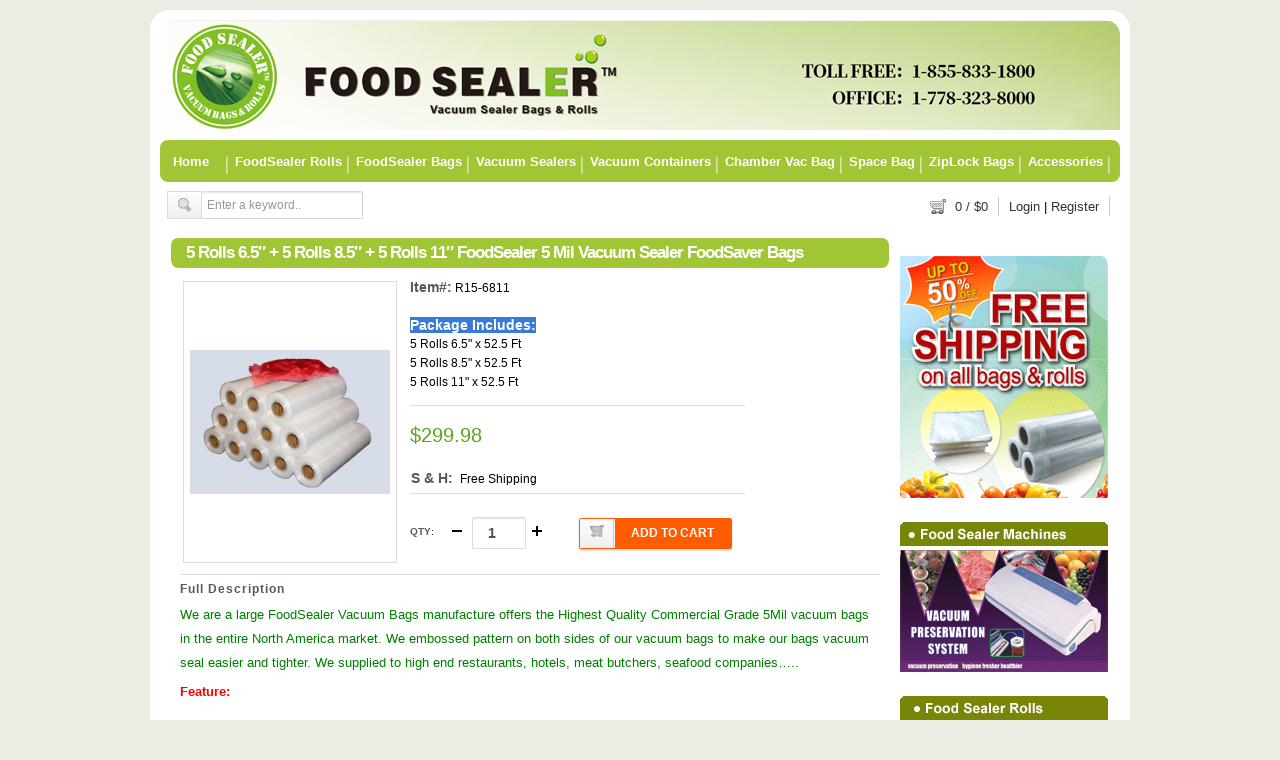

--- FILE ---
content_type: text/html; charset=UTF-8
request_url: https://foodsealer.ca/weston-vacuum-roll-6476197291257/
body_size: 12126
content:
<!DOCTYPE html PUBLIC "-//W3C//DTD XHTML 1.0 Transitional//EN" "http://www.w3.org/TR/xhtml1/DTD/xhtml1-transitional.dtd">
<html xmlns="http://www.w3.org/1999/xhtml" dir="ltr" lang="en-US" prefix="og: https://ogp.me/ns#">

<head profile="http://gmpg.org/xfn/11">
<meta http-equiv="Content-Type" content="text/html; charset=UTF-8" />

 


		<!-- All in One SEO 4.8.7 - aioseo.com -->
		<title>5 Rolls 6.5″ + 5 Rolls 8.5″ + 5 Rolls 11″ FoodSealer 5 Mil Vacuum Sealer FoodSaver Bags | 50% OFF Foodsealer Foodsaver</title>
	<meta name="description" content="5 Rolls 6.5&quot; x 52.5 Ft 5 Rolls 8.5&quot; x 52.5 Ft 5 Rolls 11&quot; x 52.5 Ft" />
	<meta name="robots" content="max-image-preview:large" />
	<meta name="author" content="admin"/>
	<meta name="google-site-verification" content="HLv_Mc8itYsuABpBIjK5borioz0zpzWvx7cQTTMRaQ4" />
	<meta name="keywords" content="6 + 8 + 11 rolls" />
	<link rel="canonical" href="https://foodsealer.ca/weston-vacuum-roll-6476197291257/" />
	<meta name="generator" content="All in One SEO (AIOSEO) 4.8.7" />
		<meta property="og:locale" content="en_US" />
		<meta property="og:site_name" content="50% OFF Foodsealer Foodsaver | Food Sealer Food Saver Weston Vacuum Sealer Bags Rolls, Chamber Bags and Pouches" />
		<meta property="og:type" content="article" />
		<meta property="og:title" content="5 Rolls 6.5″ + 5 Rolls 8.5″ + 5 Rolls 11″ FoodSealer 5 Mil Vacuum Sealer FoodSaver Bags | 50% OFF Foodsealer Foodsaver" />
		<meta property="og:description" content="5 Rolls 6.5&quot; x 52.5 Ft 5 Rolls 8.5&quot; x 52.5 Ft 5 Rolls 11&quot; x 52.5 Ft" />
		<meta property="og:url" content="https://foodsealer.ca/weston-vacuum-roll-6476197291257/" />
		<meta property="og:image" content="https://foodsealer.ca/logo5.jpg" />
		<meta property="og:image:secure_url" content="https://foodsealer.ca/logo5.jpg" />
		<meta property="article:published_time" content="2013-12-30T04:29:25+00:00" />
		<meta property="article:modified_time" content="2016-11-12T01:53:21+00:00" />
		<meta name="twitter:card" content="summary" />
		<meta name="twitter:title" content="5 Rolls 6.5″ + 5 Rolls 8.5″ + 5 Rolls 11″ FoodSealer 5 Mil Vacuum Sealer FoodSaver Bags | 50% OFF Foodsealer Foodsaver" />
		<meta name="twitter:description" content="5 Rolls 6.5&quot; x 52.5 Ft 5 Rolls 8.5&quot; x 52.5 Ft 5 Rolls 11&quot; x 52.5 Ft" />
		<meta name="twitter:image" content="https://foodsealer.ca/logo5.jpg" />
		<script type="application/ld+json" class="aioseo-schema">
			{"@context":"https:\/\/schema.org","@graph":[{"@type":"Article","@id":"https:\/\/foodsealer.ca\/weston-vacuum-roll-6476197291257\/#article","name":"5 Rolls 6.5\u2033 + 5 Rolls 8.5\u2033 + 5 Rolls 11\u2033 FoodSealer 5 Mil Vacuum Sealer FoodSaver Bags | 50% OFF Foodsealer Foodsaver","headline":"5 Rolls 6.5\u2033 + 5 Rolls 8.5\u2033 + 5 Rolls 11\u2033 FoodSealer 5 Mil Vacuum Sealer FoodSaver Bags","author":{"@id":"https:\/\/foodsealer.ca\/author\/admin\/#author"},"publisher":{"@id":"https:\/\/foodsealer.ca\/#organization"},"datePublished":"2013-12-29T20:29:25-08:00","dateModified":"2016-11-11T17:53:21-08:00","inLanguage":"en-US","mainEntityOfPage":{"@id":"https:\/\/foodsealer.ca\/weston-vacuum-roll-6476197291257\/#webpage"},"isPartOf":{"@id":"https:\/\/foodsealer.ca\/weston-vacuum-roll-6476197291257\/#webpage"},"articleSection":"6\" + 8\" + 11\" Rolls"},{"@type":"BreadcrumbList","@id":"https:\/\/foodsealer.ca\/weston-vacuum-roll-6476197291257\/#breadcrumblist","itemListElement":[{"@type":"ListItem","@id":"https:\/\/foodsealer.ca#listItem","position":1,"name":"Home","item":"https:\/\/foodsealer.ca","nextItem":{"@type":"ListItem","@id":"https:\/\/foodsealer.ca\/foodsaver\/foodsealer-rolls\/#listItem","name":"FoodSealer Rolls"}},{"@type":"ListItem","@id":"https:\/\/foodsealer.ca\/foodsaver\/foodsealer-rolls\/#listItem","position":2,"name":"FoodSealer Rolls","item":"https:\/\/foodsealer.ca\/foodsaver\/foodsealer-rolls\/","nextItem":{"@type":"ListItem","@id":"https:\/\/foodsealer.ca\/foodsaver\/foodsealer-rolls\/6-8-11-rolls\/#listItem","name":"6\" + 8\" + 11\" Rolls"},"previousItem":{"@type":"ListItem","@id":"https:\/\/foodsealer.ca#listItem","name":"Home"}},{"@type":"ListItem","@id":"https:\/\/foodsealer.ca\/foodsaver\/foodsealer-rolls\/6-8-11-rolls\/#listItem","position":3,"name":"6\" + 8\" + 11\" Rolls","item":"https:\/\/foodsealer.ca\/foodsaver\/foodsealer-rolls\/6-8-11-rolls\/","nextItem":{"@type":"ListItem","@id":"https:\/\/foodsealer.ca\/weston-vacuum-roll-6476197291257\/#listItem","name":"5 Rolls 6.5\u2033 + 5 Rolls 8.5\u2033 + 5 Rolls 11\u2033 FoodSealer 5 Mil Vacuum Sealer FoodSaver Bags"},"previousItem":{"@type":"ListItem","@id":"https:\/\/foodsealer.ca\/foodsaver\/foodsealer-rolls\/#listItem","name":"FoodSealer Rolls"}},{"@type":"ListItem","@id":"https:\/\/foodsealer.ca\/weston-vacuum-roll-6476197291257\/#listItem","position":4,"name":"5 Rolls 6.5\u2033 + 5 Rolls 8.5\u2033 + 5 Rolls 11\u2033 FoodSealer 5 Mil Vacuum Sealer FoodSaver Bags","previousItem":{"@type":"ListItem","@id":"https:\/\/foodsealer.ca\/foodsaver\/foodsealer-rolls\/6-8-11-rolls\/#listItem","name":"6\" + 8\" + 11\" Rolls"}}]},{"@type":"Organization","@id":"https:\/\/foodsealer.ca\/#organization","name":"50% OFF Foodsealer Foodsaver","description":"Food Sealer Food Saver Weston Vacuum Sealer Bags Rolls, Chamber Bags and Pouches","url":"https:\/\/foodsealer.ca\/"},{"@type":"Person","@id":"https:\/\/foodsealer.ca\/author\/admin\/#author","url":"https:\/\/foodsealer.ca\/author\/admin\/","name":"admin","image":{"@type":"ImageObject","@id":"https:\/\/foodsealer.ca\/weston-vacuum-roll-6476197291257\/#authorImage","url":"https:\/\/secure.gravatar.com\/avatar\/7df0c77603122a6a4b328a0a62251c03?s=96&d=mm&r=g","width":96,"height":96,"caption":"admin"}},{"@type":"WebPage","@id":"https:\/\/foodsealer.ca\/weston-vacuum-roll-6476197291257\/#webpage","url":"https:\/\/foodsealer.ca\/weston-vacuum-roll-6476197291257\/","name":"5 Rolls 6.5\u2033 + 5 Rolls 8.5\u2033 + 5 Rolls 11\u2033 FoodSealer 5 Mil Vacuum Sealer FoodSaver Bags | 50% OFF Foodsealer Foodsaver","description":"5 Rolls 6.5\" x 52.5 Ft 5 Rolls 8.5\" x 52.5 Ft 5 Rolls 11\" x 52.5 Ft","inLanguage":"en-US","isPartOf":{"@id":"https:\/\/foodsealer.ca\/#website"},"breadcrumb":{"@id":"https:\/\/foodsealer.ca\/weston-vacuum-roll-6476197291257\/#breadcrumblist"},"author":{"@id":"https:\/\/foodsealer.ca\/author\/admin\/#author"},"creator":{"@id":"https:\/\/foodsealer.ca\/author\/admin\/#author"},"datePublished":"2013-12-29T20:29:25-08:00","dateModified":"2016-11-11T17:53:21-08:00"},{"@type":"WebSite","@id":"https:\/\/foodsealer.ca\/#website","url":"https:\/\/foodsealer.ca\/","name":"50% OFF Foodsealer Foodsaver","description":"Food Sealer Food Saver Weston Vacuum Sealer Bags Rolls, Chamber Bags and Pouches","inLanguage":"en-US","publisher":{"@id":"https:\/\/foodsealer.ca\/#organization"}}]}
		</script>
		<!-- All in One SEO -->

<link rel='dns-prefetch' href='//s.w.org' />
<link rel="alternate" type="application/rss+xml" title="50% OFF Foodsealer Foodsaver &raquo; 5 Rolls 6.5″ + 5 Rolls 8.5″ + 5 Rolls 11″ FoodSealer 5 Mil Vacuum Sealer FoodSaver Bags Comments Feed" href="https://foodsealer.ca/weston-vacuum-roll-6476197291257/feed/" />
<script type="text/javascript">
window._wpemojiSettings = {"baseUrl":"https:\/\/s.w.org\/images\/core\/emoji\/13.1.0\/72x72\/","ext":".png","svgUrl":"https:\/\/s.w.org\/images\/core\/emoji\/13.1.0\/svg\/","svgExt":".svg","source":{"concatemoji":"https:\/\/foodsealer.ca\/wp-includes\/js\/wp-emoji-release.min.js?ver=5.9.12"}};
/*! This file is auto-generated */
!function(e,a,t){var n,r,o,i=a.createElement("canvas"),p=i.getContext&&i.getContext("2d");function s(e,t){var a=String.fromCharCode;p.clearRect(0,0,i.width,i.height),p.fillText(a.apply(this,e),0,0);e=i.toDataURL();return p.clearRect(0,0,i.width,i.height),p.fillText(a.apply(this,t),0,0),e===i.toDataURL()}function c(e){var t=a.createElement("script");t.src=e,t.defer=t.type="text/javascript",a.getElementsByTagName("head")[0].appendChild(t)}for(o=Array("flag","emoji"),t.supports={everything:!0,everythingExceptFlag:!0},r=0;r<o.length;r++)t.supports[o[r]]=function(e){if(!p||!p.fillText)return!1;switch(p.textBaseline="top",p.font="600 32px Arial",e){case"flag":return s([127987,65039,8205,9895,65039],[127987,65039,8203,9895,65039])?!1:!s([55356,56826,55356,56819],[55356,56826,8203,55356,56819])&&!s([55356,57332,56128,56423,56128,56418,56128,56421,56128,56430,56128,56423,56128,56447],[55356,57332,8203,56128,56423,8203,56128,56418,8203,56128,56421,8203,56128,56430,8203,56128,56423,8203,56128,56447]);case"emoji":return!s([10084,65039,8205,55357,56613],[10084,65039,8203,55357,56613])}return!1}(o[r]),t.supports.everything=t.supports.everything&&t.supports[o[r]],"flag"!==o[r]&&(t.supports.everythingExceptFlag=t.supports.everythingExceptFlag&&t.supports[o[r]]);t.supports.everythingExceptFlag=t.supports.everythingExceptFlag&&!t.supports.flag,t.DOMReady=!1,t.readyCallback=function(){t.DOMReady=!0},t.supports.everything||(n=function(){t.readyCallback()},a.addEventListener?(a.addEventListener("DOMContentLoaded",n,!1),e.addEventListener("load",n,!1)):(e.attachEvent("onload",n),a.attachEvent("onreadystatechange",function(){"complete"===a.readyState&&t.readyCallback()})),(n=t.source||{}).concatemoji?c(n.concatemoji):n.wpemoji&&n.twemoji&&(c(n.twemoji),c(n.wpemoji)))}(window,document,window._wpemojiSettings);
</script>
<style type="text/css">
img.wp-smiley,
img.emoji {
	display: inline !important;
	border: none !important;
	box-shadow: none !important;
	height: 1em !important;
	width: 1em !important;
	margin: 0 0.07em !important;
	vertical-align: -0.1em !important;
	background: none !important;
	padding: 0 !important;
}
</style>
	<link rel='stylesheet' id='wpacu-combined-css-head-1' href='https://foodsealer.ca/wp-content/cache/asset-cleanup/css/head-6392dad9880167bc017443cbf3b6d1d2556e0e8a.css' type='text/css' media='all' />





<style id='global-styles-inline-css' type='text/css'>
body{--wp--preset--color--black: #000000;--wp--preset--color--cyan-bluish-gray: #abb8c3;--wp--preset--color--white: #ffffff;--wp--preset--color--pale-pink: #f78da7;--wp--preset--color--vivid-red: #cf2e2e;--wp--preset--color--luminous-vivid-orange: #ff6900;--wp--preset--color--luminous-vivid-amber: #fcb900;--wp--preset--color--light-green-cyan: #7bdcb5;--wp--preset--color--vivid-green-cyan: #00d084;--wp--preset--color--pale-cyan-blue: #8ed1fc;--wp--preset--color--vivid-cyan-blue: #0693e3;--wp--preset--color--vivid-purple: #9b51e0;--wp--preset--gradient--vivid-cyan-blue-to-vivid-purple: linear-gradient(135deg,rgba(6,147,227,1) 0%,rgb(155,81,224) 100%);--wp--preset--gradient--light-green-cyan-to-vivid-green-cyan: linear-gradient(135deg,rgb(122,220,180) 0%,rgb(0,208,130) 100%);--wp--preset--gradient--luminous-vivid-amber-to-luminous-vivid-orange: linear-gradient(135deg,rgba(252,185,0,1) 0%,rgba(255,105,0,1) 100%);--wp--preset--gradient--luminous-vivid-orange-to-vivid-red: linear-gradient(135deg,rgba(255,105,0,1) 0%,rgb(207,46,46) 100%);--wp--preset--gradient--very-light-gray-to-cyan-bluish-gray: linear-gradient(135deg,rgb(238,238,238) 0%,rgb(169,184,195) 100%);--wp--preset--gradient--cool-to-warm-spectrum: linear-gradient(135deg,rgb(74,234,220) 0%,rgb(151,120,209) 20%,rgb(207,42,186) 40%,rgb(238,44,130) 60%,rgb(251,105,98) 80%,rgb(254,248,76) 100%);--wp--preset--gradient--blush-light-purple: linear-gradient(135deg,rgb(255,206,236) 0%,rgb(152,150,240) 100%);--wp--preset--gradient--blush-bordeaux: linear-gradient(135deg,rgb(254,205,165) 0%,rgb(254,45,45) 50%,rgb(107,0,62) 100%);--wp--preset--gradient--luminous-dusk: linear-gradient(135deg,rgb(255,203,112) 0%,rgb(199,81,192) 50%,rgb(65,88,208) 100%);--wp--preset--gradient--pale-ocean: linear-gradient(135deg,rgb(255,245,203) 0%,rgb(182,227,212) 50%,rgb(51,167,181) 100%);--wp--preset--gradient--electric-grass: linear-gradient(135deg,rgb(202,248,128) 0%,rgb(113,206,126) 100%);--wp--preset--gradient--midnight: linear-gradient(135deg,rgb(2,3,129) 0%,rgb(40,116,252) 100%);--wp--preset--duotone--dark-grayscale: url('#wp-duotone-dark-grayscale');--wp--preset--duotone--grayscale: url('#wp-duotone-grayscale');--wp--preset--duotone--purple-yellow: url('#wp-duotone-purple-yellow');--wp--preset--duotone--blue-red: url('#wp-duotone-blue-red');--wp--preset--duotone--midnight: url('#wp-duotone-midnight');--wp--preset--duotone--magenta-yellow: url('#wp-duotone-magenta-yellow');--wp--preset--duotone--purple-green: url('#wp-duotone-purple-green');--wp--preset--duotone--blue-orange: url('#wp-duotone-blue-orange');--wp--preset--font-size--small: 13px;--wp--preset--font-size--medium: 20px;--wp--preset--font-size--large: 36px;--wp--preset--font-size--x-large: 42px;}.has-black-color{color: var(--wp--preset--color--black) !important;}.has-cyan-bluish-gray-color{color: var(--wp--preset--color--cyan-bluish-gray) !important;}.has-white-color{color: var(--wp--preset--color--white) !important;}.has-pale-pink-color{color: var(--wp--preset--color--pale-pink) !important;}.has-vivid-red-color{color: var(--wp--preset--color--vivid-red) !important;}.has-luminous-vivid-orange-color{color: var(--wp--preset--color--luminous-vivid-orange) !important;}.has-luminous-vivid-amber-color{color: var(--wp--preset--color--luminous-vivid-amber) !important;}.has-light-green-cyan-color{color: var(--wp--preset--color--light-green-cyan) !important;}.has-vivid-green-cyan-color{color: var(--wp--preset--color--vivid-green-cyan) !important;}.has-pale-cyan-blue-color{color: var(--wp--preset--color--pale-cyan-blue) !important;}.has-vivid-cyan-blue-color{color: var(--wp--preset--color--vivid-cyan-blue) !important;}.has-vivid-purple-color{color: var(--wp--preset--color--vivid-purple) !important;}.has-black-background-color{background-color: var(--wp--preset--color--black) !important;}.has-cyan-bluish-gray-background-color{background-color: var(--wp--preset--color--cyan-bluish-gray) !important;}.has-white-background-color{background-color: var(--wp--preset--color--white) !important;}.has-pale-pink-background-color{background-color: var(--wp--preset--color--pale-pink) !important;}.has-vivid-red-background-color{background-color: var(--wp--preset--color--vivid-red) !important;}.has-luminous-vivid-orange-background-color{background-color: var(--wp--preset--color--luminous-vivid-orange) !important;}.has-luminous-vivid-amber-background-color{background-color: var(--wp--preset--color--luminous-vivid-amber) !important;}.has-light-green-cyan-background-color{background-color: var(--wp--preset--color--light-green-cyan) !important;}.has-vivid-green-cyan-background-color{background-color: var(--wp--preset--color--vivid-green-cyan) !important;}.has-pale-cyan-blue-background-color{background-color: var(--wp--preset--color--pale-cyan-blue) !important;}.has-vivid-cyan-blue-background-color{background-color: var(--wp--preset--color--vivid-cyan-blue) !important;}.has-vivid-purple-background-color{background-color: var(--wp--preset--color--vivid-purple) !important;}.has-black-border-color{border-color: var(--wp--preset--color--black) !important;}.has-cyan-bluish-gray-border-color{border-color: var(--wp--preset--color--cyan-bluish-gray) !important;}.has-white-border-color{border-color: var(--wp--preset--color--white) !important;}.has-pale-pink-border-color{border-color: var(--wp--preset--color--pale-pink) !important;}.has-vivid-red-border-color{border-color: var(--wp--preset--color--vivid-red) !important;}.has-luminous-vivid-orange-border-color{border-color: var(--wp--preset--color--luminous-vivid-orange) !important;}.has-luminous-vivid-amber-border-color{border-color: var(--wp--preset--color--luminous-vivid-amber) !important;}.has-light-green-cyan-border-color{border-color: var(--wp--preset--color--light-green-cyan) !important;}.has-vivid-green-cyan-border-color{border-color: var(--wp--preset--color--vivid-green-cyan) !important;}.has-pale-cyan-blue-border-color{border-color: var(--wp--preset--color--pale-cyan-blue) !important;}.has-vivid-cyan-blue-border-color{border-color: var(--wp--preset--color--vivid-cyan-blue) !important;}.has-vivid-purple-border-color{border-color: var(--wp--preset--color--vivid-purple) !important;}.has-vivid-cyan-blue-to-vivid-purple-gradient-background{background: var(--wp--preset--gradient--vivid-cyan-blue-to-vivid-purple) !important;}.has-light-green-cyan-to-vivid-green-cyan-gradient-background{background: var(--wp--preset--gradient--light-green-cyan-to-vivid-green-cyan) !important;}.has-luminous-vivid-amber-to-luminous-vivid-orange-gradient-background{background: var(--wp--preset--gradient--luminous-vivid-amber-to-luminous-vivid-orange) !important;}.has-luminous-vivid-orange-to-vivid-red-gradient-background{background: var(--wp--preset--gradient--luminous-vivid-orange-to-vivid-red) !important;}.has-very-light-gray-to-cyan-bluish-gray-gradient-background{background: var(--wp--preset--gradient--very-light-gray-to-cyan-bluish-gray) !important;}.has-cool-to-warm-spectrum-gradient-background{background: var(--wp--preset--gradient--cool-to-warm-spectrum) !important;}.has-blush-light-purple-gradient-background{background: var(--wp--preset--gradient--blush-light-purple) !important;}.has-blush-bordeaux-gradient-background{background: var(--wp--preset--gradient--blush-bordeaux) !important;}.has-luminous-dusk-gradient-background{background: var(--wp--preset--gradient--luminous-dusk) !important;}.has-pale-ocean-gradient-background{background: var(--wp--preset--gradient--pale-ocean) !important;}.has-electric-grass-gradient-background{background: var(--wp--preset--gradient--electric-grass) !important;}.has-midnight-gradient-background{background: var(--wp--preset--gradient--midnight) !important;}.has-small-font-size{font-size: var(--wp--preset--font-size--small) !important;}.has-medium-font-size{font-size: var(--wp--preset--font-size--medium) !important;}.has-large-font-size{font-size: var(--wp--preset--font-size--large) !important;}.has-x-large-font-size{font-size: var(--wp--preset--font-size--x-large) !important;}
</style>

<link rel="https://api.w.org/" href="https://foodsealer.ca/wp-json/" /><link rel="alternate" type="application/json" href="https://foodsealer.ca/wp-json/wp/v2/posts/2234" /><link rel='shortlink' href='https://foodsealer.ca/?p=2234' />
<link rel="alternate" type="application/json+oembed" href="https://foodsealer.ca/wp-json/oembed/1.0/embed?url=https%3A%2F%2Ffoodsealer.ca%2Fweston-vacuum-roll-6476197291257%2F" />
<link rel="alternate" type="text/xml+oembed" href="https://foodsealer.ca/wp-json/oembed/1.0/embed?url=https%3A%2F%2Ffoodsealer.ca%2Fweston-vacuum-roll-6476197291257%2F&#038;format=xml" />
<link rel='stylesheet' type='text/css' href='https://foodsealer.ca/wp-content/cache/asset-cleanup/css/item/shopperpress__ppt__css__jquery-colorbox-css-vb9f577a1168949d8f93077901200edc1e8efe275.css' media='screen' /><script type='text/javascript' id='wpacu-combined-js-head-group-1' src='https://foodsealer.ca/wp-content/cache/asset-cleanup/js/head-1cfc3d06b4af7b21b7577540fbd54dec57984d77.js'></script>    
	<style type="text/css">
 		.right3cols, .right2cols { width:210px; }	.middle3cols, .middle2cols { width:720px; }			 
												 	
				
		
		
		
	.widget li a:hover, .category li a:hover, #homeFeaturedBottom li:hover, #PPTSinglePage-post .entry, .pb6   { background:#; }
	html ul.tabs li.active, html ul.tabs li.active a:hover { border-bottom:1px solid #; } 	    
		
					
						
			
		
		
		
		
	
			
		
 	</style>
    
    <!-- Google Tag Manager -->
        <script>(function(w,d,s,l,i){w[l]=w[l]||[];w[l].push({'gtm.start':
        new Date().getTime(),event:'gtm.js'});var f=d.getElementsByTagName(s)[0],
        j=d.createElement(s),dl=l!='dataLayer'?'&l='+l:'';j.async=true;j.src=
        'https://www.googletagmanager.com/gtm.js?id='+i+dl;f.parentNode.insertBefore(j,f);
        })(window,document,'script','dataLayer','G-RYT4Y49WXP');</script>
        <!-- End Google Tag Manager -->


<meta name="norton-safeweb-site-verification" content="5btjc-80tur-umlgsr-ba-7o6zfcswzdvfqc1tkceof4ee70y06faz-tlu6b4kzclw0dsgnk81ywuiwghajx3uaklhz7q1m7iqb3ci7jl4-ze-oetxe1g0mkxxv29hb9" />

<!-- Google tag (gtag.js) -->
<!--<script async src="https://www.googletagmanager.com/gtag/js?id=AW-16455305125"> 
</script>-->
<script>
  window.dataLayer = window.dataLayer || [];
  function gtag(){dataLayer.push(arguments);}
  gtag('js', new Date());

  gtag('config', 'AW-16455305125');
</script>


<script charset="UTF-8" id="LA_COLLECT" src="//sdk.51.la/js-sdk-pro.min.js"></script>
<script>LA.init({id:"KLhzaNd0Lo2029i4",ck:"KLhzaNd0Lo2029i4"})</script><link rel="icon" href="https://foodsealer.ca/wp-content/themes/shopperpress/thumbs/android-chrome-192x192-1-150x150.png" sizes="32x32" />
<link rel="icon" href="https://foodsealer.ca/wp-content/themes/shopperpress/thumbs/android-chrome-192x192-1.png" sizes="192x192" />
<link rel="apple-touch-icon" href="https://foodsealer.ca/wp-content/themes/shopperpress/thumbs/android-chrome-192x192-1.png" />
<meta name="msapplication-TileImage" content="https://foodsealer.ca/wp-content/themes/shopperpress/thumbs/android-chrome-192x192-1.png" />
<style>
#logo {width:100%}
</style>

</head> 

<body id="PPTSinglePage-post" class="custom-background" onload="enableCartButton()">


	<div class="wrapper w_960">
    
    		
		<div id="header" class="full">        	
        	
                   
        <div class="w_960">
        
            <div class="f_half left" id="logo"> 
            
             <a href="https://foodsealer.ca/" title="50% OFF Foodsealer Foodsaver">
             
			 	<img src="https://foodsealer.ca/logo5.jpg" alt="50% OFF Foodsealer Foodsaver" />
                
			 </a>
            
            </div>        
        
            <div class="left padding5" id="banner"> 
            
           	 
             
            </div>
           
        </div> <!-- end header w_960 -->             
        
        <div class="clearfix"></div>
        
        </div> <!-- end header -->
        
         
        
         
                        
         <div class="menu" id="menubar"> <div class="w_960"><ul><li id="menu-item-47" class="menu-item menu-item-type-custom menu-item-object-custom menu-item-47"><a href="/">Home</a></li>
<li id="menu-item-57" class="menu-item menu-item-type-taxonomy menu-item-object-category current-post-ancestor menu-item-has-children menu-item-57"><a title="FoodSealer FoodSaver Rolls" href="https://foodsealer.ca/foodsaver/foodsealer-rolls/">FoodSealer Rolls</a>
<ul class="sub-menu">
	<li id="menu-item-95" class="menu-item menu-item-type-taxonomy menu-item-object-category menu-item-95"><a href="https://foodsealer.ca/foodsaver/foodsealer-rolls/6rolls/">6&#8243; Rolls</a></li>
	<li id="menu-item-98" class="menu-item menu-item-type-taxonomy menu-item-object-category menu-item-98"><a href="https://foodsealer.ca/foodsaver/foodsealer-rolls/8rolls/">8&#8243; Rolls</a></li>
	<li id="menu-item-93" class="menu-item menu-item-type-taxonomy menu-item-object-category menu-item-93"><a href="https://foodsealer.ca/foodsaver/foodsealer-rolls/11rolls/">11&#8243; Rolls</a></li>
	<li id="menu-item-3408" class="menu-item menu-item-type-taxonomy menu-item-object-category menu-item-3408"><a href="https://foodsealer.ca/foodsaver/foodsealer-rolls/15rolls/">15&#8243; Rolls</a></li>
	<li id="menu-item-97" class="menu-item menu-item-type-taxonomy menu-item-object-category menu-item-97"><a href="https://foodsealer.ca/foodsaver/foodsealer-rolls/6-rolls-8-rolls/">6&#8243; Rolls + 8&#8243; Rolls</a></li>
	<li id="menu-item-96" class="menu-item menu-item-type-taxonomy menu-item-object-category menu-item-96"><a href="https://foodsealer.ca/foodsaver/foodsealer-rolls/6-rolls-11-rolls/">6&#8243; Rolls + 11&#8243; Rolls</a></li>
	<li id="menu-item-99" class="menu-item menu-item-type-taxonomy menu-item-object-category menu-item-99"><a href="https://foodsealer.ca/foodsaver/foodsealer-rolls/8-rolls-11-rolls/">8&#8243; Rolls + 11&#8243; Rolls</a></li>
	<li id="menu-item-94" class="menu-item menu-item-type-taxonomy menu-item-object-category current-post-ancestor current-menu-parent current-post-parent menu-item-94"><a href="https://foodsealer.ca/foodsaver/foodsealer-rolls/6-8-11-rolls/">6&#8243; + 8&#8243; + 11&#8243; Rolls</a></li>
</ul>
</li>
<li id="menu-item-58" class="menu-item menu-item-type-taxonomy menu-item-object-category menu-item-has-children menu-item-58"><a title="FoodSealer FoodSaver Bags" href="https://foodsealer.ca/foodsaver/foodsealer-bags/">FoodSealer Bags</a>
<ul class="sub-menu">
	<li id="menu-item-1859" class="menu-item menu-item-type-taxonomy menu-item-object-category menu-item-1859"><a href="https://foodsealer.ca/foodsaver/foodsealer-bags/pint-bags/">Pint Bags</a></li>
	<li id="menu-item-1869" class="menu-item menu-item-type-taxonomy menu-item-object-category menu-item-1869"><a href="https://foodsealer.ca/foodsaver/foodsealer-bags/quart-bags/">Quart Bags</a></li>
	<li id="menu-item-1855" class="menu-item menu-item-type-taxonomy menu-item-object-category menu-item-1855"><a href="https://foodsealer.ca/foodsaver/foodsealer-bags/gallon-bags/">Gallon Bags</a></li>
	<li id="menu-item-1857" class="menu-item menu-item-type-taxonomy menu-item-object-category menu-item-1857"><a href="https://foodsealer.ca/foodsaver/foodsealer-bags/pint-quart/">Pint + Quart</a></li>
	<li id="menu-item-1856" class="menu-item menu-item-type-taxonomy menu-item-object-category menu-item-1856"><a href="https://foodsealer.ca/foodsaver/foodsealer-bags/pint-gallon/">Pint + Gallon</a></li>
	<li id="menu-item-1860" class="menu-item menu-item-type-taxonomy menu-item-object-category menu-item-1860"><a href="https://foodsealer.ca/foodsaver/foodsealer-bags/quart-gallon/">Quart + Gallon</a></li>
	<li id="menu-item-1858" class="menu-item menu-item-type-taxonomy menu-item-object-category menu-item-1858"><a href="https://foodsealer.ca/foodsaver/foodsealer-bags/pint-quart-gallon/">Pint + Quart + Gallon</a></li>
	<li id="menu-item-1874" class="menu-item menu-item-type-taxonomy menu-item-object-category menu-item-1874"><a href="https://foodsealer.ca/foodsaver/foodsealer-bags/11-x-22-vac-bags/">11&#8243; x 22&#8243; Vac Bags</a></li>
	<li id="menu-item-4935" class="menu-item menu-item-type-taxonomy menu-item-object-category menu-item-4935"><a href="https://foodsealer.ca/foodsaver/foodsealer-bags/11-x-33-vac-bags/">11&#8243; x 33&#8243; Vac Bags</a></li>
	<li id="menu-item-4936" class="menu-item menu-item-type-taxonomy menu-item-object-category menu-item-4936"><a href="https://foodsealer.ca/foodsaver/foodsealer-bags/11-5-x-22-vac-bags/">11.5&#8243; x 22&#8243; Vac Bags</a></li>
	<li id="menu-item-3406" class="menu-item menu-item-type-taxonomy menu-item-object-category menu-item-3406"><a href="https://foodsealer.ca/foodsaver/foodsealer-bags/15-x-18-vac-bags/">15&#8243; x 18&#8243; Vac Bags</a></li>
	<li id="menu-item-3407" class="menu-item menu-item-type-taxonomy menu-item-object-category menu-item-3407"><a href="https://foodsealer.ca/foodsaver/foodsealer-bags/15-x-24-vac-bags/">15&#8243; x 24&#8243; Vac Bags</a></li>
	<li id="menu-item-5081" class="menu-item menu-item-type-taxonomy menu-item-object-category menu-item-5081"><a href="https://foodsealer.ca/foodsaver/foodsealer-bags/pint-bags-black-clear/">Pint Bags &#8211; Black / Clear</a></li>
	<li id="menu-item-4934" class="menu-item menu-item-type-taxonomy menu-item-object-category menu-item-4934"><a href="https://foodsealer.ca/foodsaver/foodsealer-bags/quart-bags-black-clear/">Quart Bags &#8211; Black / Clear</a></li>
	<li id="menu-item-5079" class="menu-item menu-item-type-taxonomy menu-item-object-category menu-item-5079"><a href="https://foodsealer.ca/foodsaver/foodsealer-bags/gallon-bags-black-clear/">Gallon Bags &#8211; Black / Clear</a></li>
	<li id="menu-item-4839" class="menu-item menu-item-type-taxonomy menu-item-object-category menu-item-4839"><a href="https://foodsealer.ca/foodsaver/foodsealer-bags/11-5-x-22-black-clear-bags/">11.5&#8243; x 22&#8243; Black / Clear Bags</a></li>
</ul>
</li>
<li id="menu-item-1602" class="menu-item menu-item-type-taxonomy menu-item-object-category menu-item-has-children menu-item-1602"><a title="Vacuum Sealers" href="https://foodsealer.ca/foodsaver/vacuum-sealers/">Vacuum Sealers</a>
<ul class="sub-menu">
	<li id="menu-item-1900" class="menu-item menu-item-type-taxonomy menu-item-object-category menu-item-1900"><a href="https://foodsealer.ca/foodsaver/vacuum-sealers/vac-sealer-6-rolls/">Vac Sealer + 6&#8243; Rolls</a></li>
	<li id="menu-item-1901" class="menu-item menu-item-type-taxonomy menu-item-object-category menu-item-1901"><a href="https://foodsealer.ca/foodsaver/vacuum-sealers/vac-sealer-8-rolls/">Vac Sealer + 8&#8243; Rolls</a></li>
	<li id="menu-item-1898" class="menu-item menu-item-type-taxonomy menu-item-object-category menu-item-1898"><a href="https://foodsealer.ca/foodsaver/vacuum-sealers/vac-sealer-11-rolls/">Vac Sealer + 11&#8243; Rolls</a></li>
	<li id="menu-item-1899" class="menu-item menu-item-type-taxonomy menu-item-object-category menu-item-1899"><a href="https://foodsealer.ca/foodsaver/vacuum-sealers/vac-sealer-6-8-11-rolls/">Vac Sealer + 6&#8243; + 8&#8243; + 11&#8243; Rolls</a></li>
	<li id="menu-item-1902" class="menu-item menu-item-type-taxonomy menu-item-object-category menu-item-1902"><a href="https://foodsealer.ca/foodsaver/vacuum-sealers/vac-sealer-pint-bags/">Vac Sealer + Pint Bags</a></li>
	<li id="menu-item-1904" class="menu-item menu-item-type-taxonomy menu-item-object-category menu-item-1904"><a href="https://foodsealer.ca/foodsaver/vacuum-sealers/vac-sealer-quart-bags/">Vac Sealer + Quart Bags</a></li>
	<li id="menu-item-1905" class="menu-item menu-item-type-taxonomy menu-item-object-category menu-item-1905"><a href="https://foodsealer.ca/foodsaver/vacuum-sealers/vac-sealers-gallon-bags/">Vac Sealer + Gallon Bags</a></li>
	<li id="menu-item-1903" class="menu-item menu-item-type-taxonomy menu-item-object-category menu-item-1903"><a href="https://foodsealer.ca/foodsaver/vacuum-sealers/vac-sealer-pt-qt-gal-bags/">Vac Sealer + Pt + Qt + Gal Bags</a></li>
</ul>
</li>
<li id="menu-item-1601" class="menu-item menu-item-type-taxonomy menu-item-object-category menu-item-has-children menu-item-1601"><a title="Vacuum Containers" href="https://foodsealer.ca/foodsaver/vacuum-containers/">Vacuum Containers</a>
<ul class="sub-menu">
	<li id="menu-item-3678" class="menu-item menu-item-type-taxonomy menu-item-object-category menu-item-3678"><a href="https://foodsealer.ca/foodsaver/vacuum-containers/bpa-free-plastics/">BPA Free Plastics Containers</a></li>
	<li id="menu-item-3679" class="menu-item menu-item-type-taxonomy menu-item-object-category menu-item-3679"><a href="https://foodsealer.ca/foodsaver/vacuum-containers/glass-containers/">Glass Containers</a></li>
	<li id="menu-item-3680" class="menu-item menu-item-type-taxonomy menu-item-object-category menu-item-3680"><a href="https://foodsealer.ca/foodsaver/vacuum-containers/stainless-steel-containers/">Stainless Steel Containers</a></li>
</ul>
</li>
<li id="menu-item-3493" class="menu-item menu-item-type-taxonomy menu-item-object-category menu-item-has-children menu-item-3493"><a href="https://foodsealer.ca/foodsaver/chamber-vac-bag/">Chamber Vac Bag</a>
<ul class="sub-menu">
	<li id="menu-item-3868" class="menu-item menu-item-type-taxonomy menu-item-object-category menu-item-has-children menu-item-3868"><a href="https://foodsealer.ca/foodsaver/chamber-vac-bag/3mil-chamber-vacuum-bags/">3Mil Chamber Vacuum Bags</a>
	<ul class="sub-menu">
		<li id="menu-item-3873" class="menu-item menu-item-type-taxonomy menu-item-object-category menu-item-3873"><a href="https://foodsealer.ca/foodsaver/chamber-vac-bag/3mil-chamber-vacuum-bags/5-chamber-vacuum-bags/">5&#8243; Chamber Vacuum Bags</a></li>
		<li id="menu-item-3874" class="menu-item menu-item-type-taxonomy menu-item-object-category menu-item-3874"><a href="https://foodsealer.ca/foodsaver/chamber-vac-bag/3mil-chamber-vacuum-bags/6%e2%80%b3-chamber-vacuum-bags/">6″ Chamber Vacuum Bags</a></li>
		<li id="menu-item-3875" class="menu-item menu-item-type-taxonomy menu-item-object-category menu-item-3875"><a href="https://foodsealer.ca/foodsaver/chamber-vac-bag/3mil-chamber-vacuum-bags/7%e2%80%b3-chamber-vacuum-bags/">7″ Chamber Vacuum Bags</a></li>
		<li id="menu-item-3876" class="menu-item menu-item-type-taxonomy menu-item-object-category menu-item-3876"><a href="https://foodsealer.ca/foodsaver/chamber-vac-bag/3mil-chamber-vacuum-bags/8%e2%80%b3-chamber-vacuum-bags/">8″ Chamber Vacuum Bags</a></li>
		<li id="menu-item-3869" class="menu-item menu-item-type-taxonomy menu-item-object-category menu-item-3869"><a href="https://foodsealer.ca/foodsaver/chamber-vac-bag/3mil-chamber-vacuum-bags/10%e2%80%b3-chamber-vacuum-bags/">10″ Chamber Vacuum Bags</a></li>
		<li id="menu-item-3870" class="menu-item menu-item-type-taxonomy menu-item-object-category menu-item-3870"><a href="https://foodsealer.ca/foodsaver/chamber-vac-bag/3mil-chamber-vacuum-bags/12%e2%80%b3-chamber-vacuum-bags/">12″ Chamber Vacuum Bags</a></li>
		<li id="menu-item-3871" class="menu-item menu-item-type-taxonomy menu-item-object-category menu-item-3871"><a href="https://foodsealer.ca/foodsaver/chamber-vac-bag/3mil-chamber-vacuum-bags/14%e2%80%b3-chamber-vacuum-bags/">14″ Chamber Vacuum Bags</a></li>
		<li id="menu-item-3872" class="menu-item menu-item-type-taxonomy menu-item-object-category menu-item-3872"><a href="https://foodsealer.ca/foodsaver/chamber-vac-bag/3mil-chamber-vacuum-bags/16%e2%80%b3-chamber-vacuum-bags/">16″ Chamber Vacuum Bags</a></li>
	</ul>
</li>
	<li id="menu-item-3884" class="menu-item menu-item-type-taxonomy menu-item-object-category menu-item-has-children menu-item-3884"><a href="https://foodsealer.ca/foodsaver/chamber-vac-bag/4mil-chamber-vacuum-bags/">4Mil Chamber Vacuum Bags</a>
	<ul class="sub-menu">
		<li id="menu-item-3888" class="menu-item menu-item-type-taxonomy menu-item-object-category menu-item-3888"><a href="https://foodsealer.ca/foodsaver/chamber-vac-bag/4mil-chamber-vacuum-bags/6-chamber-vacuum-bags/">6&#8243; Chamber Vacuum Bags</a></li>
		<li id="menu-item-3889" class="menu-item menu-item-type-taxonomy menu-item-object-category menu-item-3889"><a href="https://foodsealer.ca/foodsaver/chamber-vac-bag/4mil-chamber-vacuum-bags/7%e2%80%b3-chamber-vacuum-bags-4mil-chamber-vacuum-bags/">7″ Chamber Vacuum Bags</a></li>
		<li id="menu-item-3890" class="menu-item menu-item-type-taxonomy menu-item-object-category menu-item-3890"><a href="https://foodsealer.ca/foodsaver/chamber-vac-bag/4mil-chamber-vacuum-bags/8%e2%80%b3-chamber-vacuum-bags-4mil-chamber-vacuum-bags/">8″ Chamber Vacuum Bags</a></li>
		<li id="menu-item-3891" class="menu-item menu-item-type-taxonomy menu-item-object-category menu-item-3891"><a href="https://foodsealer.ca/foodsaver/chamber-vac-bag/4mil-chamber-vacuum-bags/9%e2%80%b3-chamber-vacuum-bags/">9″ Chamber Vacuum Bags</a></li>
		<li id="menu-item-3885" class="menu-item menu-item-type-taxonomy menu-item-object-category menu-item-3885"><a href="https://foodsealer.ca/foodsaver/chamber-vac-bag/4mil-chamber-vacuum-bags/10%e2%80%b3-chamber-vacuum-bags-4mil-chamber-vacuum-bags/">10″ Chamber Vacuum Bags</a></li>
		<li id="menu-item-3886" class="menu-item menu-item-type-taxonomy menu-item-object-category menu-item-3886"><a href="https://foodsealer.ca/foodsaver/chamber-vac-bag/4mil-chamber-vacuum-bags/12%e2%80%b3-chamber-vacuum-bags-4mil-chamber-vacuum-bags/">12″ Chamber Vacuum Bags</a></li>
		<li id="menu-item-3887" class="menu-item menu-item-type-taxonomy menu-item-object-category menu-item-3887"><a href="https://foodsealer.ca/foodsaver/chamber-vac-bag/4mil-chamber-vacuum-bags/14%e2%80%b3-chamber-vacuum-bags-4mil-chamber-vacuum-bags/">14″ Chamber Vacuum Bags</a></li>
	</ul>
</li>
	<li id="menu-item-3877" class="menu-item menu-item-type-taxonomy menu-item-object-category menu-item-has-children menu-item-3877"><a href="https://foodsealer.ca/foodsaver/chamber-vac-bag/5mil-chamber-vacuum-bags/">5Mil Chamber Vacuum Bags</a>
	<ul class="sub-menu">
		<li id="menu-item-3881" class="menu-item menu-item-type-taxonomy menu-item-object-category menu-item-3881"><a href="https://foodsealer.ca/foodsaver/chamber-vac-bag/5mil-chamber-vacuum-bags/7%e2%80%b3-chamber-vacuum-bags-5mil-chamber-vacuum-bags/">7″ Chamber Vacuum Bags</a></li>
		<li id="menu-item-3882" class="menu-item menu-item-type-taxonomy menu-item-object-category menu-item-3882"><a href="https://foodsealer.ca/foodsaver/chamber-vac-bag/5mil-chamber-vacuum-bags/8%e2%80%b3-chamber-vacuum-bags-5mil-chamber-vacuum-bags/">8″ Chamber Vacuum Bags</a></li>
		<li id="menu-item-3883" class="menu-item menu-item-type-taxonomy menu-item-object-category menu-item-3883"><a href="https://foodsealer.ca/foodsaver/chamber-vac-bag/5mil-chamber-vacuum-bags/9%e2%80%b3-chamber-vacuum-bags-5mil-chamber-vacuum-bags/">9″ Chamber Vacuum Bags</a></li>
		<li id="menu-item-3878" class="menu-item menu-item-type-taxonomy menu-item-object-category menu-item-3878"><a href="https://foodsealer.ca/foodsaver/chamber-vac-bag/5mil-chamber-vacuum-bags/10%e2%80%b3-chamber-vacuum-bags-5mil-chamber-vacuum-bags/">10″ Chamber Vacuum Bags</a></li>
		<li id="menu-item-3879" class="menu-item menu-item-type-taxonomy menu-item-object-category menu-item-3879"><a href="https://foodsealer.ca/foodsaver/chamber-vac-bag/5mil-chamber-vacuum-bags/12%e2%80%b3-chamber-vacuum-bags-5mil-chamber-vacuum-bags/">12″ Chamber Vacuum Bags</a></li>
	</ul>
</li>
	<li id="menu-item-3682" class="menu-item menu-item-type-taxonomy menu-item-object-category menu-item-3682"><a href="https://foodsealer.ca/foodsaver/chamber-vac-bag/floor-models/">Floor Models</a></li>
	<li id="menu-item-3683" class="menu-item menu-item-type-taxonomy menu-item-object-category menu-item-3683"><a href="https://foodsealer.ca/foodsaver/chamber-vac-bag/table-top-models/">Table Top Models</a></li>
</ul>
</li>
<li id="menu-item-3647" class="menu-item menu-item-type-taxonomy menu-item-object-category menu-item-has-children menu-item-3647"><a href="https://foodsealer.ca/foodsaver/space-bag/">Space Bag</a>
<ul class="sub-menu">
	<li id="menu-item-1922" class="menu-item menu-item-type-taxonomy menu-item-object-category menu-item-1922"><a href="https://foodsealer.ca/foodsaver/space-bag/7-or-8-or-9-pcs-space-bags/">7 or 8 or 9 Pcs. Space Bags</a></li>
	<li id="menu-item-1915" class="menu-item menu-item-type-taxonomy menu-item-object-category menu-item-1915"><a href="https://foodsealer.ca/foodsaver/space-bag/12-pcs-space-bags/">12 Pcs. Space Bags</a></li>
	<li id="menu-item-1916" class="menu-item menu-item-type-taxonomy menu-item-object-category menu-item-1916"><a href="https://foodsealer.ca/foodsaver/space-bag/18-pcs-space-bags/">18 Pcs. Space Bags</a></li>
	<li id="menu-item-1924" class="menu-item menu-item-type-taxonomy menu-item-object-category menu-item-1924"><a href="https://foodsealer.ca/foodsaver/space-bag/24-pcs-space-bags/">24 Pcs. Space Bags</a></li>
	<li id="menu-item-1925" class="menu-item menu-item-type-taxonomy menu-item-object-category menu-item-1925"><a href="https://foodsealer.ca/foodsaver/space-bag/36-pcs-space-bags/">36 Pcs. Space Bags</a></li>
	<li id="menu-item-1920" class="menu-item menu-item-type-taxonomy menu-item-object-category menu-item-1920"><a href="https://foodsealer.ca/foodsaver/space-bag/48-pcs-space-bags/">48 Pcs. Space Bags</a></li>
	<li id="menu-item-1921" class="menu-item menu-item-type-taxonomy menu-item-object-category menu-item-1921"><a href="https://foodsealer.ca/foodsaver/space-bag/60-pcs-space-bags/">60 Pcs. Space Bags</a></li>
	<li id="menu-item-1923" class="menu-item menu-item-type-taxonomy menu-item-object-category menu-item-1923"><a href="https://foodsealer.ca/foodsaver/space-bag/96-pcs-space-bags/">96 Pcs. Space Bags</a></li>
</ul>
</li>
<li id="menu-item-3492" class="menu-item menu-item-type-taxonomy menu-item-object-category menu-item-has-children menu-item-3492"><a href="https://foodsealer.ca/foodsaver/ziplockbags/">ZipLock Bags</a>
<ul class="sub-menu">
	<li id="menu-item-3686" class="menu-item menu-item-type-taxonomy menu-item-object-category menu-item-has-children menu-item-3686"><a href="https://foodsealer.ca/foodsaver/ziplockbags/smell-proof-clear-bags/">Smell Proof Clear Bags</a>
	<ul class="sub-menu">
		<li id="menu-item-4942" class="menu-item menu-item-type-taxonomy menu-item-object-category menu-item-4942"><a href="https://foodsealer.ca/foodsaver/ziplockbags/smell-proof-clear-bags/3%e2%80%b3-clear-ziplock-bags/">3″ Clear ZipLock Bags</a></li>
	</ul>
</li>
	<li id="menu-item-3685" class="menu-item menu-item-type-taxonomy menu-item-object-category menu-item-has-children menu-item-3685"><a href="https://foodsealer.ca/foodsaver/ziplockbags/smell-proof-black-bags/">Smell Proof Black Bags</a>
	<ul class="sub-menu">
		<li id="menu-item-4939" class="menu-item menu-item-type-taxonomy menu-item-object-category menu-item-4939"><a href="https://foodsealer.ca/foodsaver/ziplockbags/smell-proof-black-bags/3-black-ziplock-bags/">3&#8243; Black ZipLock Bags</a></li>
		<li id="menu-item-4940" class="menu-item menu-item-type-taxonomy menu-item-object-category menu-item-4940"><a href="https://foodsealer.ca/foodsaver/ziplockbags/smell-proof-black-bags/4-black-ziplock-bags/">4&#8243; Black ZipLock Bags</a></li>
		<li id="menu-item-4941" class="menu-item menu-item-type-taxonomy menu-item-object-category menu-item-4941"><a href="https://foodsealer.ca/foodsaver/ziplockbags/smell-proof-black-bags/5%e2%80%b3-black-ziplock-bags/">5″ Black ZipLock Bags</a></li>
	</ul>
</li>
	<li id="menu-item-4943" class="menu-item menu-item-type-taxonomy menu-item-object-category menu-item-4943"><a href="https://foodsealer.ca/foodsaver/ziplockbags/smell-proof-silver-bags/">Smell Proof Silver Bags</a></li>
</ul>
</li>
<li id="menu-item-3668" class="menu-item menu-item-type-taxonomy menu-item-object-category menu-item-has-children menu-item-3668"><a href="https://foodsealer.ca/foodsaver/accessories/">Accessories</a>
<ul class="sub-menu">
	<li id="menu-item-3670" class="menu-item menu-item-type-taxonomy menu-item-object-category menu-item-3670"><a href="https://foodsealer.ca/foodsaver/accessories/teflon-tape-foodsaver/">Teflon Tape FoodSaver</a></li>
	<li id="menu-item-3671" class="menu-item menu-item-type-taxonomy menu-item-object-category menu-item-3671"><a href="https://foodsealer.ca/foodsaver/accessories/teflon-tape-impulse/">Teflon Tape Impulse</a></li>
	<li id="menu-item-3761" class="menu-item menu-item-type-taxonomy menu-item-object-category menu-item-3761"><a href="https://foodsealer.ca/foodsaver/accessories/teflon-tape-weston/">Teflon Tape Weston</a></li>
</ul>
</li>
</ul></div><!-- end  menubar w_960 --> </div><!-- end menubar --> 
        
                
           
                
                
        <div id="submenubar">
        
        	            
            <div class="w_960"><form method="get" action="https://foodsealer.ca/" name="searchBox" id="searchBox">
				<div class="searchBtn" onclick="document.searchBox.submit();"> &nbsp;</div>
				<input type="text" value="Enter a keyword.." name="s" id="s" onfocus="this.value='';"  />				 
				</form><ul class="submenu_account"><li><a href="https://foodsealer.ca/wp-login.php" title="Login" rel="nofollow">Login</a> |  
				<a href="https://foodsealer.ca/wp-login.php?action=register" title="Register" rel="nofollow">Register</a></li><li><a id="hbasket" href="https://foodsealer.ca/checkout/"><span id="cartqty">0</span> / $<span id='carttotal'>0</span></a></li></ul> </div> <!-- end w_960 -->            
       </div><!-- end submenubar -->
       
            
     	        
 
 		        
		<div id="page" class="clearfix full">
        
        <div class="w_960">
        
         
  
		        
         
        
        <div id="content" >       	

						
        <div class="middle2cols left">
        
        		
               
          
 
<div class="itembox">

	<h1>5 Rolls 6.5″ + 5 Rolls 8.5″ + 5 Rolls 11″ FoodSealer 5 Mil Vacuum Sealer FoodSaver Bags</h1>

	<div class="itembox2inner greybg">
	
	 <div id="gallery" class="ad-gallery" style="float:left">
               
        	<div class="ad-image-wrapper" style="display:table-cell; vertical-align:middle; text-align:center"><a href="https://foodsealer.ca/wp-content/themes/shopperpress/thumbs/FoodSealer-Rolls-300x216.jpg" rel="gallery" class="lightbox"><img src="https://foodsealer.ca/wp-content/themes/shopperpress/thumbs/FoodSealer-Rolls-300x216.jpg"  class="image1" style="max-width:200px; max-height:200px;" /></a></div>

			            
        </div><!-- end gallery images -->
            

    	<div class="excerpt-box" style="float:left;padding-left:10px;"> 
            
            <div class="article"><div style="padding-bottom:18px"><span  style="font-size:14px"><strong><font color=#5F5656>Item#:</font></strong></span>&nbsp;R15-6811</div><div style="padding-bottom:8px"><span style="background-color:#3879d9;font-size:14px;color:#FFF"><strong>Package Includes:</strong></span><br/>5 Rolls 6.5" x 52.5 Ft <br />
5 Rolls 8.5" x 52.5 Ft <br />
5 Rolls 11" x 52.5 Ft </div>      
			 
              
              <div class="clearfix"></div> 
               
              <p>
              
 




<div class="pb1"> 


	 







	<div class="pb2" style="padding-top:15px">
 
     	        
		$299.98    	        
          
         </div><!-- end price tag -->
         
           <div class="clearfix"></div>  
          
         <div style="margin-left:1px;margin-top:15px">
      
       
<span  style="font-size:14px"><strong><font color='#5F5656'>S&nbsp;&&nbsp;H:</font>&nbsp;</strong></span>       Free Shipping
              
      </div>
         
        
        
      
        
        
        
        
      <!--  <div class="clearfix"></div>  -->
        
        </div><!-- end lines -->
    
 
            </p>
                   
  
   <div class="pb5"> 
    
		
            
	    
  
    
            
  
        
        
        </div><!-- end custom fields -->
            
 
        
        <div class="clearfix"></div>   
    
     
        <div class="shareButton" style="display:none1">
        <ul class="add-to-links">
        <li>
        	
        	
        	
        	
        	         
        <div class="pb4XXX" style="display:none1">
		
		<!--<span class="pb4a"  style="font-size:14px"><b><font color='#5F5656'>Qty</font></b>: </span>-->
        
						
				 
 			<!--<input type="text" value="1" style="width:50px; margin-left:15px;" onChange="ChangeCustomQty(this.value);"> -->
 			
 			<style>
.box {
  display:flex;
  flex-wrap:wrap;
   width: 100%;
}
.quatity-label{
    padding-top: calc(.375rem + 1px);
    padding-bottom: calc(.375rem + 1px);
    margin-bottom: 0;
    font-size: inherit;
    line-height: 1.5;
}
.quantity{
 
    max-width:80%;
     padding: 0em .375rem 0em .75rem;
}

.quantity1 {
  position: relative;
  display: inline-block;
  color: #7f7f7f;
}
.quantity input[type=number] {
  transition: border 0.3s ease-in-out, color 0.3s ease-in-out;
  -webkit-appearance: textfield;
  -moz-appearance: textfield;
  appearance: textfield;
  font-family: Arial, sans-serif;
  font-size: 14px;
  line-height: 24px;
  font-weight: 700;
  box-shadow: none;
  outline: none;
  width: 42px;
height:20px;
  text-align: center;
  float: right;
  border: 1px solid #dcdcdc;
  background-color: #fff;
  color: #342f2f;
  
    
   

    line-height: 1.5;
    color: #495057;
}
.quantity input[type=number]:focus {
  border-color: #57b8f6 !important;
}
.quantity input[type=number]:hover {
  border-color: #a5a5a5;
}
.quantity-button {
  width: 26px;
  height: 16px;
  display: inline-block;
  float: right;
  position: relative;
  cursor: pointer;
  margin-top:0.6em;
}
.quantity-button::before, .quantity-button::after {
  position: absolute;
  top: calc(50% - 1px);
  left: calc(50% - 7px);
  content: "";
  width: 10px;
  height: 2px;
  background-color: currentColor;
  display: block;
}
.quantity-remove::after {
  display: none;
}
.quantity-add::after {
  transform: rotate(90deg);
}
</style>
 			
 			<div class="box">
 				<div  class="quatity-label"><b><font color='#5F5656'>Qty</font></b>: </div>
  <div class="quantity">
    <span class="quantity-add quantity-button"></span>
	  <input type="number" step="1" min="1" value="1" onChange="ChangeCustomQty(this.value);">
	  <span class="quantity-remove quantity-button"></span>
  </div>
</div>
<script>
	jQuery('.quantity-button').off('click').on('click', function () {
  
  if (jQuery(this).hasClass('quantity-add')) {
    var addValue = parseInt(jQuery(this).parent().find('input').val()) + 1;
		jQuery(this).parent().find('input').val(addValue).trigger('change');
	}

	if (jQuery(this).hasClass('quantity-remove')) {
    var removeValue = parseInt(jQuery(this).parent().find('input').val()) - 1;
		if( removeValue == 0 ) {
      removeValue = 1;
		}
		jQuery(this).parent().find('input').val(removeValue).trigger('change');
	}

});


jQuery('.quantity input').off('change').on('change', function() {
  //console.log($(this).val());
  ChangeCustomQty(jQuery(this).val());
});
	</script>

					 <!--
			<select onChange="ChangeCustomQty(this.value);" id="UpdateQtyBox">-->
						<!--
			<option value=""></option>-->
						<!--</select> -->
			
			            
           <!-- <input type="text" value="1" style="width:30px; margin-left:15px;" onChange="ChangeCustomQty(this.value);">
-->

			 
        
        </div><!-- end QTY field -->
        
                
        
        	
        	<!--<a class="link-largeimages lightbox" href="https://foodsealer.ca/wp-content/themes/shopperpress/thumbs/FoodSealer-Rolls-300x216.jpg" class="lightbox" rel="gallery">View Large Images</a>
        	-->
        	</li>
        
			
        
                <li>
        	
        	<!----------------------------------------TTTTTTTTTTTTTT-->
        	 <!-- start add to cart button -->
        <div class="pb3">
        
          
                        
        <div  id="BUYBUTTON" style="margin-left:20px"><a href="javascript:void(0);" class="pptbut ico-cart" title="add to cart" onclick="CheckRemaindingQty(100);addProduct('mgnuvbbahro1mbvjn5nic66k17','https://foodsealer.ca/wp-content/themes/shopperpress/', '', 1, '2234|ITEM|299.98','1','Please select a value from each of the fields.','<a href=\'https://foodsealer.ca/checkout/\' class=\'pptbut pptbut_lgreen ico-cart_out\'><span class=\'icon\'></span>Checkout</a>'); ;"><span class="icon"></span>add to cart</a></div>         
                        
        
        
         
        
         
        
        
        
        
         
        
         
        
                
        
         
        
         
        
        
        </div><!-- end add to cart buttons -->  
        	<!-------------------------------------------TTTTTTTTTTTTTT->
        	
        	
        	<!--<a href="javascript:void(0);" class="link-email addthis_button_email">Email A Friend</a>
        	-->
        	</li> 
        
        <div class="clearfix"></div>      
        </div><!-- end share buttons -->  
  
  <div id="WishlistAlert"></div>
 
     <!-- do not remove, used for QTY fields -->
    <input type="hidden" value="0" id="QtyTotal" />
     
  
 
                             
              </p>
              
             
      	</div>
      
      <div class="clearfix"></div> 
        
      </div> <!-- end excerpt box -->
   
        
    
   
        

 	  
    
 <h3 class="texttitle pb8"  style="clear:both">Full Description</h3>
    
    <div class="entry article ExtraData" style="clear:both"> 
        
        <p><span style="color: #008000;">We are a large FoodSealer Vacuum Bags manufacture offers the Highest Quality Commercial Grade 5Mil vacuum bags in the entire North America market. We embossed pattern on both sides of our vacuum bags to make our bags vacuum seal easier and tighter. We supplied to high end restaurants, hotels, meat butchers, seafood companies…..</span></p>
<p><span style="color: #ff0000;"><strong>Feature:</strong></span></p>
<p><span style="color: #008000;"> </span></p>
<ul>
<li><span style="color: #008000;">Boilable</span></li>
<li><span style="color: #008000;">BPA Free</span></li>
<li><span style="color: #008000;">FDA Approved</span></li>
<li><span style="color: #008000;">Freezable</span></li>
<li><span style="color: #008000;">Dishwasher Safe</span></li>
<li><span style="color: #008000;">Microwave Safe</span><b></b></li>
</ul>
<p>&nbsp;</p>
<p>We offer 100% money back to guarantee that our FoodSealer Vacuum Bags will work the best with your Food Saver machines and all other home style Vacuum Sealer machines in the market.</p>
        
                
           	
       
        </div>
        
                
 	</div><!-- end full description -->
    
	   
   
 
</div><!-- end inner container -->



<h4>Related Products</h4> 
 
	<hr class="hr4" /> 
    
	<ul class="display thumb_view">  
    
	
<li class=" " >




<a class="img-box" href="https://foodsealer.ca/weston-vacuum-roll-6476197291257/" 
		 onclick="pageTracker._trackEvent('PRODUCT', 'Gallery View', '5 Rolls 6.5″ + 5 Rolls 8.5″ + 5 Rolls 11″ FoodSealer 5 Mil Vacuum Sealer FoodSaver Bags');">
        
	<img src="https://foodsealer.ca/wp-content/themes/shopperpress/thumbs/FoodSealer-Rolls-300x216.jpg" alt="5 Rolls 6.5″ + 5 Rolls 8.5″ + 5 Rolls 11″ FoodSealer 5 Mil Vacuum Sealer FoodSaver Bags" />
         
</a>

<h2><a href="https://foodsealer.ca/weston-vacuum-roll-6476197291257/" title="5 Rolls 6.5″ + 5 Rolls 8.5″ + 5 Rolls 11″ FoodSealer 5 Mil Vacuum Sealer FoodSaver Bags">5 Rolls 6.5″ + 5 Rolls 8.5″ + 5 Rolls 11″ FoodSealer 5 Mil Vacuum Sealer FoodSaver Bags</a></h2>

  
<div class="data-box"> 
        	
  <p>5 Rolls 6.5" x 52.5 Ft 
5 Rolls 8.5" x 52.5 Ft 
5 Rolls 11" x 52.5 Ft ..</p>
            
 <div class="under">Listed Under: <a href="https://foodsealer.ca/foodsaver/foodsealer-rolls/6-8-11-rolls/" rel="category tag">6" + 8" + 11" Rolls</a></div>
 
 
             
</div>   
    
<div class="clearfix"></div>

    
<div class="actions">

    <a href="https://foodsealer.ca/weston-vacuum-roll-6476197291257/" title="5 Rolls 6.5″ + 5 Rolls 8.5″ + 5 Rolls 11″ FoodSealer 5 Mil Vacuum Sealer FoodSaver Bags"><div class="add-box"><span>add to cart</span></div></a>
    
    <div class="price-box"> 
    	<span class="price">
        
                    
            	<b>$299.98</b>   
        </span>
    </div>
        
</div>

 
</li><!-- end product 2234 display -->
<li class=" " >




<a class="img-box" href="https://foodsealer.ca/foodsealer-roll-6476197291240/" 
		 onclick="pageTracker._trackEvent('PRODUCT', 'Gallery View', '4 Rolls 6.5″ + 4 Rolls 8.5″ + 4 Rolls 11″ FoodSealer 5 Mil Vacuum Sealer FoodSaver Bags');">
        
	<img src="https://foodsealer.ca/wp-content/themes/shopperpress/thumbs/FoodSealer-Rolls-300x216.jpg" alt="4 Rolls 6.5″ + 4 Rolls 8.5″ + 4 Rolls 11″ FoodSealer 5 Mil Vacuum Sealer FoodSaver Bags" />
         
</a>

<h2><a href="https://foodsealer.ca/foodsealer-roll-6476197291240/" title="4 Rolls 6.5″ + 4 Rolls 8.5″ + 4 Rolls 11″ FoodSealer 5 Mil Vacuum Sealer FoodSaver Bags">4 Rolls 6.5″ + 4 Rolls 8.5″ + 4 Rolls 11″ FoodSealer 5 Mil Vacuum Sealer FoodSaver Bags</a></h2>

  
<div class="data-box"> 
        	
  <p>4 Rolls 6.5" x 52.5 Ft 
4 Rolls 8.5" x 52.5 Ft 
4 Rolls 11" x 52.5 Ft ..</p>
            
 <div class="under">Listed Under: <a href="https://foodsealer.ca/foodsaver/foodsealer-rolls/6-8-11-rolls/" rel="category tag">6" + 8" + 11" Rolls</a></div>
 
 
             
</div>   
    
<div class="clearfix"></div>

    
<div class="actions">

    <a href="https://foodsealer.ca/foodsealer-roll-6476197291240/" title="4 Rolls 6.5″ + 4 Rolls 8.5″ + 4 Rolls 11″ FoodSealer 5 Mil Vacuum Sealer FoodSaver Bags"><div class="add-box"><span>add to cart</span></div></a>
    
    <div class="price-box"> 
    	<span class="price">
        
                    
            	<b>$259.98</b>   
        </span>
    </div>
        
</div>

 
</li><!-- end product 2236 display -->
<li class="last " >




<a class="img-box" href="https://foodsealer.ca/weston-vacuum-sealer-roll-6476197291264/" 
		 onclick="pageTracker._trackEvent('PRODUCT', 'Gallery View', '10 Rolls 6.5″ + 10 Rolls 8.5″ + 10 Rolls 11″ FoodSealer 5 Mil Vacuum Sealer FoodSaver Bags');">
        
	<img src="https://foodsealer.ca/wp-content/themes/shopperpress/thumbs/FoodSealer-Rolls-300x216.jpg" alt="10 Rolls 6.5″ + 10 Rolls 8.5″ + 10 Rolls 11″ FoodSealer 5 Mil Vacuum Sealer FoodSaver Bags" />
         
</a>

<h2><a href="https://foodsealer.ca/weston-vacuum-sealer-roll-6476197291264/" title="10 Rolls 6.5″ + 10 Rolls 8.5″ + 10 Rolls 11″ FoodSealer 5 Mil Vacuum Sealer FoodSaver Bags">10 Rolls 6.5″ + 10 Rolls 8.5″ + 10 Rolls 11″ FoodSealer 5 Mil Vacuum Sealer FoodSaver Bags</a></h2>

  
<div class="data-box"> 
        	
  <p>10 Rolls 6.5" x 52.5 Ft 
10 Rolls 8.5" x 52.5 Ft 
10 Rolls 11" x 52.5 Ft ..</p>
            
 <div class="under">Listed Under: <a href="https://foodsealer.ca/foodsaver/foodsealer-rolls/6-8-11-rolls/" rel="category tag">6" + 8" + 11" Rolls</a></div>
 
 
             
</div>   
    
<div class="clearfix"></div>

    
<div class="actions">

    <a href="https://foodsealer.ca/weston-vacuum-sealer-roll-6476197291264/" title="10 Rolls 6.5″ + 10 Rolls 8.5″ + 10 Rolls 11″ FoodSealer 5 Mil Vacuum Sealer FoodSaver Bags"><div class="add-box"><span>add to cart</span></div></a>
    
    <div class="price-box"> 
    	<span class="price">
        
                    
            	<b>$539.98</b>   
        </span>
    </div>
        
</div>

 
</li><!-- end product 2227 display -->
<li class=" " >




<a class="img-box" href="https://foodsealer.ca/foodsaver-roll-6476197291226/" 
		 onclick="pageTracker._trackEvent('PRODUCT', 'Gallery View', '2 Rolls 6.5″ + 2 Rolls 8.5″ + 2 Rolls 11″ FoodSealer 5 Mil Vacuum Sealer FoodSaver Bags');">
        
	<img src="https://foodsealer.ca/wp-content/themes/shopperpress/thumbs/FoodSealer-Rolls-300x216.jpg" alt="2 Rolls 6.5″ + 2 Rolls 8.5″ + 2 Rolls 11″ FoodSealer 5 Mil Vacuum Sealer FoodSaver Bags" />
         
</a>

<h2><a href="https://foodsealer.ca/foodsaver-roll-6476197291226/" title="2 Rolls 6.5″ + 2 Rolls 8.5″ + 2 Rolls 11″ FoodSealer 5 Mil Vacuum Sealer FoodSaver Bags">2 Rolls 6.5″ + 2 Rolls 8.5″ + 2 Rolls 11″ FoodSealer 5 Mil Vacuum Sealer FoodSaver Bags</a></h2>

  
<div class="data-box"> 
        	
  <p>2 Rolls 6.5" x 52.5 Ft 
2 Rolls 8.5" x 52.5 Ft 
2 Rolls 11" x 52.5 Ft ..</p>
            
 <div class="under">Listed Under: <a href="https://foodsealer.ca/foodsaver/foodsealer-rolls/6-8-11-rolls/" rel="category tag">6" + 8" + 11" Rolls</a></div>
 
 
             
</div>   
    
<div class="clearfix"></div>

    
<div class="actions">

    <a href="https://foodsealer.ca/foodsaver-roll-6476197291226/" title="2 Rolls 6.5″ + 2 Rolls 8.5″ + 2 Rolls 11″ FoodSealer 5 Mil Vacuum Sealer FoodSaver Bags"><div class="add-box"><span>add to cart</span></div></a>
    
    <div class="price-box"> 
    	<span class="price">
        
                    
            	<b>$139.98</b>   
        </span>
    </div>
        
</div>

 
</li><!-- end product 2240 display -->
<li class=" " >




<a class="img-box" href="https://foodsealer.ca/food-sealer-roll-6476197291233/" 
		 onclick="pageTracker._trackEvent('PRODUCT', 'Gallery View', '3 Rolls 6.5″ + 3 Rolls 8.5″ + 3 Rolls 11″ FoodSealer 5 Mil Vacuum Sealer FoodSaver Bags');">
        
	<img src="https://foodsealer.ca/wp-content/themes/shopperpress/thumbs/FoodSealer-Rolls-300x216.jpg" alt="3 Rolls 6.5″ + 3 Rolls 8.5″ + 3 Rolls 11″ FoodSealer 5 Mil Vacuum Sealer FoodSaver Bags" />
         
</a>

<h2><a href="https://foodsealer.ca/food-sealer-roll-6476197291233/" title="3 Rolls 6.5″ + 3 Rolls 8.5″ + 3 Rolls 11″ FoodSealer 5 Mil Vacuum Sealer FoodSaver Bags">3 Rolls 6.5″ + 3 Rolls 8.5″ + 3 Rolls 11″ FoodSealer 5 Mil Vacuum Sealer FoodSaver Bags</a></h2>

  
<div class="data-box"> 
        	
  <p>3 Rolls 6.5" x 52.5 Ft 
3 Rolls 8.5" x 52.5 Ft 
3 Rolls 11" x 52.5 Ft ..</p>
            
 <div class="under">Listed Under: <a href="https://foodsealer.ca/foodsaver/foodsealer-rolls/6-8-11-rolls/" rel="category tag">6" + 8" + 11" Rolls</a></div>
 
 
             
</div>   
    
<div class="clearfix"></div>

    
<div class="actions">

    <a href="https://foodsealer.ca/food-sealer-roll-6476197291233/" title="3 Rolls 6.5″ + 3 Rolls 8.5″ + 3 Rolls 11″ FoodSealer 5 Mil Vacuum Sealer FoodSaver Bags"><div class="add-box"><span>add to cart</span></div></a>
    
    <div class="price-box"> 
    	<span class="price">
        
                    
            	<b>$199.98</b>   
        </span>
    </div>
        
</div>

 
</li><!-- end product 2238 display -->
<li class="last " >




<a class="img-box" href="https://foodsealer.ca/foodsaver-6476197291219/" 
		 onclick="pageTracker._trackEvent('PRODUCT', 'Gallery View', '1 Roll 6.5″ + 1 Roll 8.5″ + 1 Roll 11″ FoodSealer 5 Mil Vacuum Sealer FoodSaver Bags');">
        
	<img src="https://foodsealer.ca/wp-content/themes/shopperpress/thumbs/FoodSealer-Rolls-300x216.jpg" alt="1 Roll 6.5″ + 1 Roll 8.5″ + 1 Roll 11″ FoodSealer 5 Mil Vacuum Sealer FoodSaver Bags" />
         
</a>

<h2><a href="https://foodsealer.ca/foodsaver-6476197291219/" title="1 Roll 6.5″ + 1 Roll 8.5″ + 1 Roll 11″ FoodSealer 5 Mil Vacuum Sealer FoodSaver Bags">1 Roll 6.5″ + 1 Roll 8.5″ + 1 Roll 11″ FoodSealer 5 Mil Vacuum Sealer FoodSaver Bags</a></h2>

  
<div class="data-box"> 
        	
  <p>1 Roll 6.5" x 52.5 Ft 
1 Roll 8.5" x 52.5 Ft 
1 Roll 11" x 52.5 Ft ..</p>
            
 <div class="under">Listed Under: <a href="https://foodsealer.ca/foodsaver/foodsealer-rolls/6-8-11-rolls/" rel="category tag">6" + 8" + 11" Rolls</a></div>
 
 
             
</div>   
    
<div class="clearfix"></div>

    
<div class="actions">

    <a href="https://foodsealer.ca/foodsaver-6476197291219/" title="1 Roll 6.5″ + 1 Roll 8.5″ + 1 Roll 11″ FoodSealer 5 Mil Vacuum Sealer FoodSaver Bags"><div class="add-box"><span>add to cart</span></div></a>
    
    <div class="price-box"> 
    	<span class="price">
        
                    
            	<b>$74.98</b>   
        </span>
    </div>
        
</div>

 
</li><!-- end product 2242 display --> 
             
	</ul><!-- end related products --> 


 
 
                        
            </div><!-- end middle  -->

			<div id="sidebar" class="right2cols left">

 

<div>
<p><a href="/"><br />
<img src="/wp-content/themes/shopperpress/thumbs/freeShipping.png"><br />
</a></p>
<p><a href="/foodsaver/vacuum-sealers/"><br />
<img src="/wp-content/themes/shopperpress/thumbs/2-right.jpg"><br />
</a></p>
<p><a href="/foodsaver/foodsealer-bags/"><br />
<img src="/wp-content/themes/shopperpress/thumbs/3-right.jpg"><br />
</a></p>
<p><a href="/foodsaver/foodsealer-rolls/"><br />
<img src="/wp-content/themes/shopperpress/thumbs/4-right.jpg"><br />
</a></p>
<p><a href="/foodsaver/space-bag/"><br />
<img src="/wp-content/themes/shopperpress/thumbs/5.jpg"><br />
</a></p>
</div>
  

 
  
</div><!-- end right sidebar --> 
 			 <div class="clearfix"></div> 
             
         </div>  <!-- end content --> 
         
          
         
	</div> <!-- end w_60 -->
 
</div> <!-- end page -->

 
 

<div id="footer" class="clearfix full">

	    
	<div class="w_960"> 
     
          
      
     
     
     <div class="left3cols left">
     <br />
<h3>Our Main Products</h3>
<p>Food Sealer Vacuum Bags</p>
<p>Food Sealer Vacuum Rolls</p>
<p>Food Sealer Vacuum Sealers</p>
<p>Food Sealer Vacuum Containers</p>
<p>Food Sealer Zipper Vacuum Bags</p>
<p>Food Sealer Handheld Vacuum Sealers</p>
<p>Space Bags for storage clothes (Space Saver)</p>
<p>Thank you for shopping with us and choose to use our products for your kitchen needs.</p>
     </div>
     
     <div class="middle3cols left">
     <h3>Service & Support</h3>
<p><a href='/about-us/'  >About Us</a> </p>
<p><a href='/contactus/'   >Contact Us</a> </p>
<p><a href='/return-policy/'   >Return Policy</a> </p>
<p><a href='/shipping/'  >Shipping Policy</a> </p>
<p><a href='/warranty/'   >Warranty</a></p>
     </div>
     
     <div class="right3cols left">
     <h3>Contact Information</h3>
<p>For Customer Service, Sale Questions, Returns and all other helps, please email us at:</p>
<p><b>Email</b> :  foodsealer@hotmail.com<br />
<b>Address</b> : Unit 5, 1350 Valmont Way, Richmond, BC., Canada V6V 1Y4<br />
<b>Phone</b> :  1-778-323-8000<br />
<b>Toll Free</b> :  1-855-833-1800</p>
     </div>
 
 	            
     <div class="clearfix"></div>
                        
      <div id="copyright" class="full" style="display:none">
      
        	        
        	<div id='fpages'><ul><li><a href="https://foodsealer.ca/account/">Account</a></li><li><a href="https://foodsealer.ca/articles/">Articles</a></li><li><a href="https://foodsealer.ca/checkout/">Checkout</a></li><li><a href="https://foodsealer.ca/callback/">Callback</a></li><li><a href="https://foodsealer.ca/wishlist/">Wishlist</a></li><li><a href="https://foodsealer.ca/about-us/">About Us</a></li><li><a href="https://foodsealer.ca/shipping/">Shipping</a></li><li><a href="https://foodsealer.ca/updatecart/">updatecart</a></li><li><a href="https://foodsealer.ca/warranty/">Warranty</a></li><li><a href="https://foodsealer.ca/about-ustest/">Accessories</a></li><li><a href="https://foodsealer.ca/return-policy/">Return Policy</a></li><li><a href="https://foodsealer.ca/contactus/">Contact Us</a></li><li><a href="https://foodsealer.ca/1887/"></a></li><li><a href="https://foodsealer.ca/3363/"></a></li><li><a href="https://foodsealer.ca/3830/"></a></li></ul></div><!-- end fpages -->
           
                 
          <p>&copy; 2026            
          					  
          </p>
            
        </div><!-- end copyright -->                        
    
    </div> <!-- end footer w_960 -->
    
</div><!-- end footer -->

        
</div><!-- end wrapper -->



         
	
<!--		<script type="text/javascript" src="https://s7.addthis.com/js/250/addthis_widget.js#username=premiumpress"></script>    
        <script type="text/javascript">var addthis_config = {ui_click: true}</script>
		--> 
		
    
    
    	 
     
 
         
	<script type="text/javascript">
				  jQuery(document).ready(function(){
					//jQuery('.lightbox').lightbox();
					jQuery('.lightbox').colorbox();
				  });
		</script> 
    

	    
    <span id="CustomField_1" class="rfield"></span>
    <span id="CustomField_2" class="rfield"></span>
    <span id="CustomField_3" class="rfield"></span>
    <span id="CustomField_4" class="rfield"></span>
    <span id="CustomField_5" class="rfield"></span>
    <span id="CustomField_6" class="rfield"></span>
    <span id="CustomField_7" class="rfield"></span>
    <span id="CustomField_1_required" class="rfield"></span>
    <span id="CustomField_2_required" class="rfield"></span>
    <span id="CustomField_3_required" class="rfield"></span>
    <span id="CustomField_4_required" class="rfield"></span>
    <span id="CustomField_5_required" class="rfield"></span>
    <span id="CustomField_6_required" class="rfield"></span>
    <span id="CustomField_7_required" class="rfield"></span>
    <span id="CustomQty" class="rfield"></span>
    <span id="CustomShipping" class="rfield"></span>
    <span id="CustomSize" class="rfield"></span>
    <span id="CustomColor" class="rfield"></span>
    <span id="CustomExtra" class="rfield"></span>
    
    <script type="text/javascript">
    
           jQuery(document).ready(function() {
                jQuery(".dropdown img.flag").addClass("flagvisibility");
    
                jQuery(".dropdown dt a").click(function() {
                    jQuery(".dropdown dd ul").toggle();
                });
                            
                jQuery(".dropdown dd ul li a").click(function() {
                    var text = jQuery(this).html();
                    jQuery(".dropdown dt a span").html(text);
                    jQuery(".dropdown dd ul").hide();
                   // jQuery("#result").html("Selected value is: " + getSelectedValue("sample"));
                });
    
    
                jQuery(".dropdown1 img.flag").addClass("flagvisibility");
    
                jQuery(".dropdown1 dt a").click(function() {
                    jQuery(".dropdown1 dd ul").toggle();
                });
                            
                jQuery(".dropdown1 dd ul li a").click(function() {
                    var text = jQuery(this).html();
                    jQuery(".dropdown1 dt a span").html(text);
                    jQuery(".dropdown1 dd ul").hide();
                   // jQuery("#result").html("Selected value is: " + getSelectedValue("sample"));
                });
                            
                function getSelectedValue(id) {
                    return jQuery("#" + id).find("dt a span.value").html();
                }
    
                jQuery(document).bind('click', function(e) {
                    var $clicked = jQuery(e.target);
                    if (! $clicked.parents().hasClass("dropdown"))
                        jQuery(".dropdown dd ul").hide();
                    if (! $clicked.parents().hasClass("dropdown1"))
                        jQuery(".dropdown1 dd ul").hide();
                });
    
    
                jQuery("#flagSwitcher").click(function() {
                    jQuery(".dropdown img.flag").toggleClass("flagvisibility");
                });
            });
    </script>
	
	<div class="w_960" style="width:960px; margin:0 auto;">
<table width="960" height="90" cellspacing="0" cellpadding="0" align="center">
          <tbody><tr>
            <td height="4" colspan="2"></td>
          </tr>
          <tr>
            <td height="3" bgcolor="#4D4D4F" colspan="2"></td>
          </tr>
          <tr>
            <td height="48" class="ml7" style="padding-left: 5px">
<!--Copyright   ? 2010 - 2023 https://foodsealer.ca/ All Rights Reserved.<br>-->
     
              
</td>
            <td class="ml7" style="padding-left: 5px"><img  alt="1q" src="https://foodsealer.ca/wp-content/themes/shopperpress/thumbs/credit-cards-logos_635.png"></td>
          </tr>
        </tbody></table>
</div>
<a href="https://v6.51.la/s/STl4gMn4cdfi40R" target="_blank">51LA</a>
<!--<noscript><a href="//www.51.la/?16574896" target="_blank"><img alt="我要啦免费统计" src="//img.users.51.la/16574896.asp" style="border:none" /></a></noscript>-->

<h1 style="display:none">50% OFF Foodsealer Foodsaver,Free Shipping.</h1>

<h2 style="display:none">foodsaver,foodsaver bag,foodsaver pint bag,foodsaver pint bags,foodsaver quart bag,foodsaver quart bags,foodsaver gallon bag,foodsaver gallon bags,food saver,food saver bag,food saver pint bag,food saver pint bags,food saver quart bag,food saver quart bags,food saver gallon bag,food saver gallon bags,foodsaver roll</h2>
<!-- Google Tag Manager (noscript) -->
        <noscript><iframe src="https://www.googletagmanager.com/ns.html?id=G-RYT4Y49WXP"
        height="0" width="0" style="display:none;visibility:hidden"></iframe></noscript>
        <!-- End Google Tag Manager (noscript) -->
<script data-wpacu-to-be-preloaded-basic='1' type='text/javascript' id='wpacu-combined-js-body-group-1' src='https://foodsealer.ca/wp-content/cache/asset-cleanup/js/body-2e7dbf17697a9e1c4d8d3966c0919a8071d63e09.js'></script> 
</body>
<script>'undefined'=== typeof _trfq || (window._trfq = []);'undefined'=== typeof _trfd && (window._trfd=[]),_trfd.push({'tccl.baseHost':'secureserver.net'},{'ap':'cpsh-oh'},{'server':'p3plzcpnl489481'},{'dcenter':'p3'},{'cp_id':'8574141'},{'cp_cache':''},{'cp_cl':'8'}) // Monitoring performance to make your website faster. If you want to opt-out, please contact web hosting support.</script><script src='https://img1.wsimg.com/traffic-assets/js/tccl.min.js'></script></html>